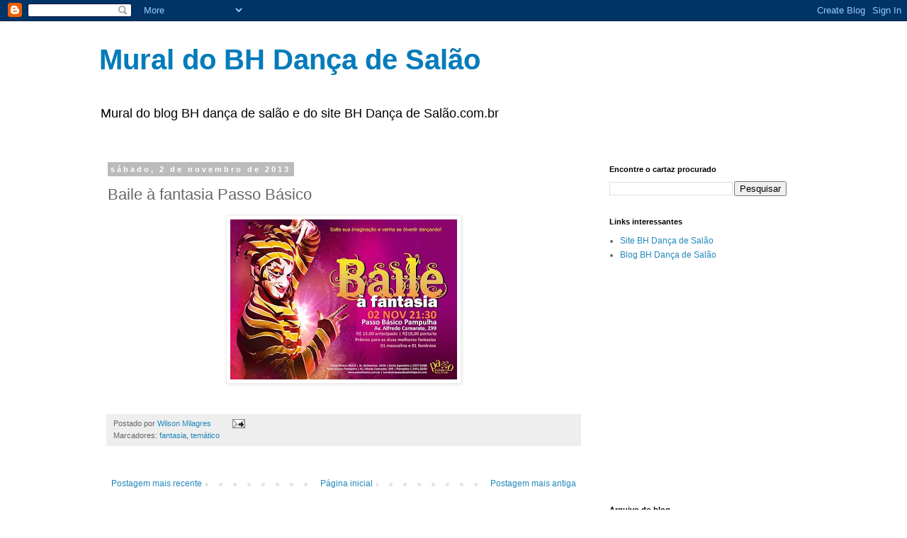

--- FILE ---
content_type: text/html; charset=UTF-8
request_url: https://bhdancadesalaomural.blogspot.com/b/stats?style=BLACK_TRANSPARENT&timeRange=LAST_WEEK&token=APq4FmAWCWPfDqW7AfS8dlfOnbsA5_4WWFldhA7ohiHNonT3MI4_L6Q0mqxjzITgPmcQBFOjY91IGvq3gNTyQPk2LZ-Ff8cxtQ
body_size: -20
content:
{"total":2298,"sparklineOptions":{"backgroundColor":{"fillOpacity":0.1,"fill":"#000000"},"series":[{"areaOpacity":0.3,"color":"#202020"}]},"sparklineData":[[0,3],[1,3],[2,2],[3,3],[4,2],[5,39],[6,4],[7,5],[8,6],[9,1],[10,7],[11,34],[12,34],[13,8],[14,51],[15,72],[16,3],[17,8],[18,12],[19,29],[20,39],[21,34],[22,24],[23,57],[24,99],[25,97],[26,78],[27,36],[28,18],[29,12]],"nextTickMs":900000}

--- FILE ---
content_type: text/html; charset=utf-8
request_url: https://www.google.com/recaptcha/api2/aframe
body_size: 220
content:
<!DOCTYPE HTML><html><head><meta http-equiv="content-type" content="text/html; charset=UTF-8"></head><body><script nonce="oat9T_yTIyZg8BaocCSsuQ">/** Anti-fraud and anti-abuse applications only. See google.com/recaptcha */ try{var clients={'sodar':'https://pagead2.googlesyndication.com/pagead/sodar?'};window.addEventListener("message",function(a){try{if(a.source===window.parent){var b=JSON.parse(a.data);var c=clients[b['id']];if(c){var d=document.createElement('img');d.src=c+b['params']+'&rc='+(localStorage.getItem("rc::a")?sessionStorage.getItem("rc::b"):"");window.document.body.appendChild(d);sessionStorage.setItem("rc::e",parseInt(sessionStorage.getItem("rc::e")||0)+1);localStorage.setItem("rc::h",'1768390829934');}}}catch(b){}});window.parent.postMessage("_grecaptcha_ready", "*");}catch(b){}</script></body></html>